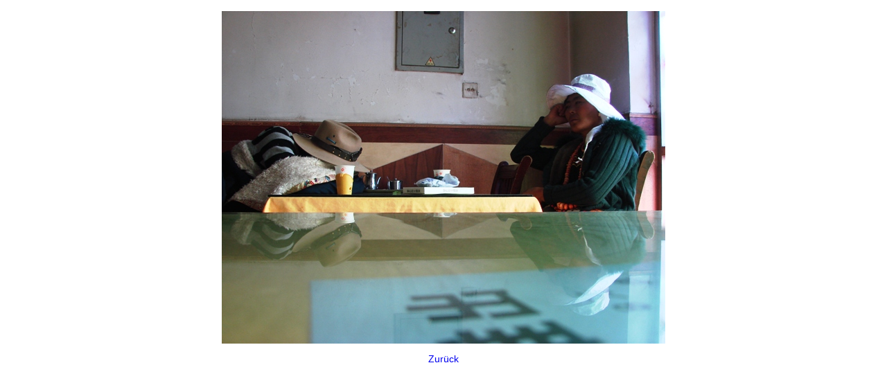

--- FILE ---
content_type: text/html;charset=utf-8
request_url: https://www.iaaw.hu-berlin.de/de/zentralasien/bild/ehemalige%20bilder%20der%20woche/woche323/image_view_fullscreen
body_size: 79
content:
<!DOCTYPE html>
<html xmlns="http://www.w3.org/1999/xhtml" lang="en" xml:lang="en">
  <head><meta http-equiv="Content-Type" content="text/html; charset=UTF-8" />
    
    <meta name="viewport" content="width=device-width, initial-scale=1" />
    <title>Das Essen kann ein weilchen dauern...</title>
    <style media="screen" type="text/css">

    body {
      font-family: Helvetica, Arial, sans-serif;
      font-size: 14px;
      padding: 0;
      margin: 0;
    }

    a {
      text-decoration: none;
      text-align: center;
      padding: 12px;
    }

    a:hover {
      text-decoration:underline;
    }

    a span {
      display: block;
      line-height: 1.5em;
      padding: 12px;
    }

    img {
      border: 0;
      display: block;
      margin: 0 auto;
      max-width: 100%;
      height: auto;
    }

    </style>
  </head>

  <body>
    <div id="content-core">
      
        
        <a href="https://www.iaaw.hu-berlin.de">
          <img src="https://www.iaaw.hu-berlin.de/de/zentralasien/bild/ehemalige%20bilder%20der%20woche/woche323/@@images/image.jpeg" alt="Das Essen kann ein weilchen dauern..." title="Das Essen kann ein weilchen dauern..." height="480" width="640" />
          <span>Zurück</span>
        </a>
      
    </div>
  </body>

</html>